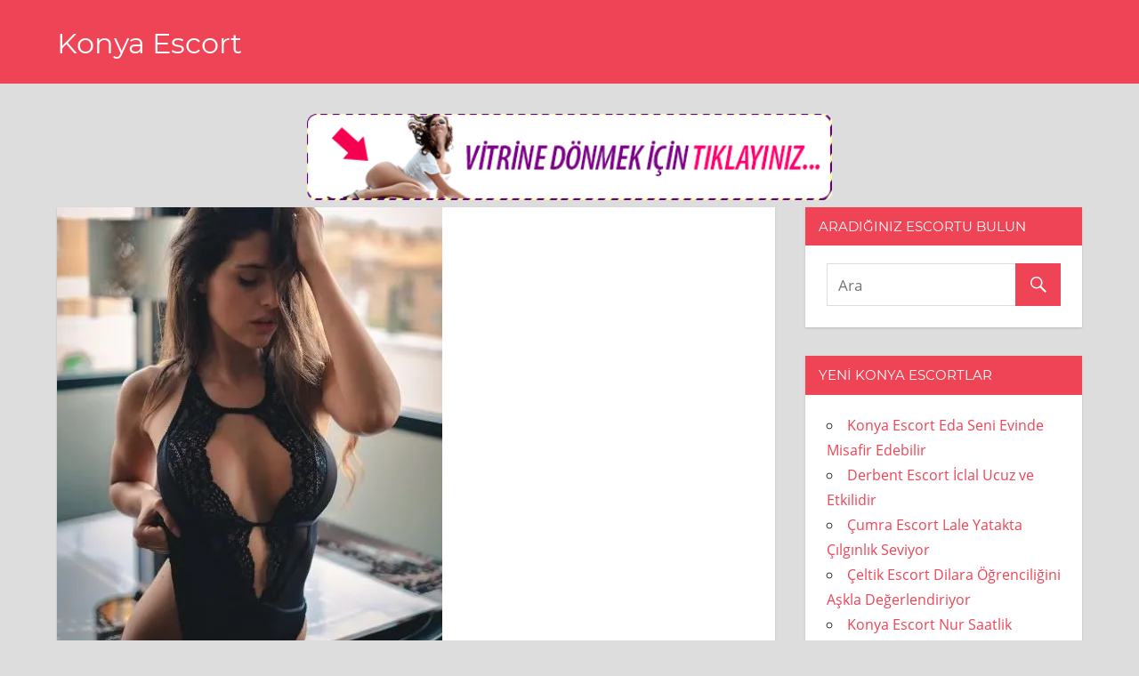

--- FILE ---
content_type: text/html; charset=UTF-8
request_url: https://www.konya-escort.com/guzellik-kralicesi-konya-escort-bayan-seyma/
body_size: 13032
content:
<!DOCTYPE html>
<html lang="tr">

<head>
<meta charset="UTF-8">
<meta name="viewport" content="width=device-width, initial-scale=1">
<meta name="google" content="nositelinkssearchbox" >
<meta name="google" content="nositelinks" >
<link rel="profile" href="https://gmpg.org/xfn/11">
<link rel="pingback" href="https://www.konya-escort.com/xmlrpc.php">
<link rel="shortcut icon" href="https://www.konya-escort.org/kkk.ico" />

<script type="text/javascript">
var trackScrolling=true;
var trackScrollingPercentage=true;
var ScrollingPercentageNumber=25;
var stLogInterval=10*1000;
var cutOffTime=3600;
var trackNoEvents=false;
var trackNoMaxTime=true;
var docTitle='Güzellik Kraliçesi Konya Escort Bayan Şeyma';
</script>

	<!-- This site is optimized with the Yoast SEO plugin v17.0 - https://yoast.com/wordpress/plugins/seo/ -->
	<title>Güzellik Kraliçesi Konya Escort Bayan Şeyma &bull; Konya Escort</title>
	<meta name="robots" content="index, follow, max-snippet:-1, max-image-preview:large, max-video-preview:-1" />
	<link rel="canonical" href="https://www.konya-escort.com/guzellik-kralicesi-konya-escort-bayan-seyma/" />
	<meta property="og:locale" content="tr_TR" />
	<meta property="og:type" content="article" />
	<meta property="og:title" content="Güzellik Kraliçesi Konya Escort Bayan Şeyma &bull; Konya Escort" />
	<meta property="og:description" content="Merhaba canlarım… ben Şeyma. Tamamen bana ait bir isimdir, güzellik kraliçesi dolayısıyla almadım. Gerçi ben de kendi çağında bir güzellik kraliçesi sayılırım, bunu inkâr etmemek lazım. Hayatım 33 yaşındayım, esmer &hellip;" />
	<meta property="og:url" content="https://www.konya-escort.com/guzellik-kralicesi-konya-escort-bayan-seyma/" />
	<meta property="og:site_name" content="Konya Escort" />
	<meta property="article:published_time" content="2023-02-11T03:59:40+00:00" />
	<meta property="og:image" content="https://i0.wp.com/konya-escort.org/wp-content/uploads/2023/02/guzellik-kralicesi-konya-escort-bayan-seyma.jpg" />
	<meta property="og:image:width" content="433" />
	<meta property="og:image:height" content="641" />
	<meta name="twitter:card" content="summary_large_image" />
	<meta name="twitter:label1" content="Yazan:" />
	<meta name="twitter:data1" content="admin35" />
	<meta name="twitter:label2" content="Tahmini okuma süresi" />
	<meta name="twitter:data2" content="2 dakika" />
	<!-- / Yoast SEO plugin. -->


<link rel='dns-prefetch' href='//s.w.org' />
<link rel="alternate" type="application/rss+xml" title="Konya Escort &raquo; beslemesi" href="https://www.konya-escort.com/feed/" />
<link rel="alternate" type="application/rss+xml" title="Konya Escort &raquo; yorum beslemesi" href="https://www.konya-escort.com/comments/feed/" />
<link rel="alternate" type="application/rss+xml" title="Konya Escort &raquo; Güzellik Kraliçesi Konya Escort Bayan Şeyma yorum beslemesi" href="https://www.konya-escort.com/guzellik-kralicesi-konya-escort-bayan-seyma/feed/" />
		<script type="text/javascript">
			window._wpemojiSettings = {"baseUrl":"https:\/\/s.w.org\/images\/core\/emoji\/13.0.1\/72x72\/","ext":".png","svgUrl":"https:\/\/s.w.org\/images\/core\/emoji\/13.0.1\/svg\/","svgExt":".svg","source":{"concatemoji":"https:\/\/www.konya-escort.com\/wp-includes\/js\/wp-emoji-release.min.js?ver=5.6.4"}};
			!function(e,a,t){var n,r,o,i=a.createElement("canvas"),p=i.getContext&&i.getContext("2d");function s(e,t){var a=String.fromCharCode;p.clearRect(0,0,i.width,i.height),p.fillText(a.apply(this,e),0,0);e=i.toDataURL();return p.clearRect(0,0,i.width,i.height),p.fillText(a.apply(this,t),0,0),e===i.toDataURL()}function c(e){var t=a.createElement("script");t.src=e,t.defer=t.type="text/javascript",a.getElementsByTagName("head")[0].appendChild(t)}for(o=Array("flag","emoji"),t.supports={everything:!0,everythingExceptFlag:!0},r=0;r<o.length;r++)t.supports[o[r]]=function(e){if(!p||!p.fillText)return!1;switch(p.textBaseline="top",p.font="600 32px Arial",e){case"flag":return s([127987,65039,8205,9895,65039],[127987,65039,8203,9895,65039])?!1:!s([55356,56826,55356,56819],[55356,56826,8203,55356,56819])&&!s([55356,57332,56128,56423,56128,56418,56128,56421,56128,56430,56128,56423,56128,56447],[55356,57332,8203,56128,56423,8203,56128,56418,8203,56128,56421,8203,56128,56430,8203,56128,56423,8203,56128,56447]);case"emoji":return!s([55357,56424,8205,55356,57212],[55357,56424,8203,55356,57212])}return!1}(o[r]),t.supports.everything=t.supports.everything&&t.supports[o[r]],"flag"!==o[r]&&(t.supports.everythingExceptFlag=t.supports.everythingExceptFlag&&t.supports[o[r]]);t.supports.everythingExceptFlag=t.supports.everythingExceptFlag&&!t.supports.flag,t.DOMReady=!1,t.readyCallback=function(){t.DOMReady=!0},t.supports.everything||(n=function(){t.readyCallback()},a.addEventListener?(a.addEventListener("DOMContentLoaded",n,!1),e.addEventListener("load",n,!1)):(e.attachEvent("onload",n),a.attachEvent("onreadystatechange",function(){"complete"===a.readyState&&t.readyCallback()})),(n=t.source||{}).concatemoji?c(n.concatemoji):n.wpemoji&&n.twemoji&&(c(n.twemoji),c(n.wpemoji)))}(window,document,window._wpemojiSettings);
		</script>
		<style type="text/css">
img.wp-smiley,
img.emoji {
	display: inline !important;
	border: none !important;
	box-shadow: none !important;
	height: 1em !important;
	width: 1em !important;
	margin: 0 .07em !important;
	vertical-align: -0.1em !important;
	background: none !important;
	padding: 0 !important;
}
</style>
	<link rel='stylesheet' id='napoli-custom-fonts-css'  href='https://www.konya-escort.com/wp-content/themes/esc/assets/css/custom-fonts.css?ver=20180413' type='text/css' media='all' />
<link rel='stylesheet' id='wp-block-library-css'  href='https://www.konya-escort.com/wp-includes/css/dist/block-library/style.min.css?ver=5.6.4' type='text/css' media='all' />
<link rel='stylesheet' id='napoli-stylesheet-css'  href='https://www.konya-escort.com/wp-content/themes/esc/style.css?ver=2.0.1' type='text/css' media='all' />
<style id='napoli-stylesheet-inline-css' type='text/css'>
.site-description { position: absolute; clip: rect(1px, 1px, 1px, 1px); width: 1px; height: 1px; overflow: hidden; }
</style>
<link rel='stylesheet' id='napoli-safari-flexbox-fixes-css'  href='https://www.konya-escort.com/wp-content/themes/esc/assets/css/safari-flexbox-fixes.css?ver=20200420' type='text/css' media='all' />
<link rel='stylesheet' id='genericons-css'  href='https://www.konya-escort.com/wp-content/themes/esc/assets/genericons/genericons.css?ver=3.4.1' type='text/css' media='all' />
<link rel='stylesheet' id='napoli-related-posts-css'  href='https://www.konya-escort.com/wp-content/themes/esc/assets/css/themezee-related-posts.css?ver=20160421' type='text/css' media='all' />
<!--[if lt IE 9]>
<script type='text/javascript' src='https://www.konya-escort.com/wp-content/themes/esc/assets/js/html5shiv.min.js?ver=3.7.3' id='html5shiv-js'></script>
<![endif]-->
<script type='text/javascript' src='https://www.konya-escort.com/wp-includes/js/jquery/jquery.min.js?ver=3.5.1' id='jquery-core-js'></script>
<script type='text/javascript' src='https://www.konya-escort.com/wp-includes/js/jquery/jquery-migrate.min.js?ver=3.3.2' id='jquery-migrate-js'></script>
<script type='text/javascript' src='https://www.konya-escort.com/wp-content/themes/esc/assets/js/svgxuse.min.js?ver=1.2.6' id='svgxuse-js'></script>
<script type='text/javascript' src='https://www.konya-escort.com/wp-content/plugins/reduce-bounce-rate/js/gajs.js?ver=5.6.4' id='rbr_scripts-js'></script>
<link rel="https://api.w.org/" href="https://www.konya-escort.com/wp-json/" /><link rel="alternate" type="application/json" href="https://www.konya-escort.com/wp-json/wp/v2/posts/4926" /><link rel="EditURI" type="application/rsd+xml" title="RSD" href="https://www.konya-escort.com/xmlrpc.php?rsd" />
<link rel="wlwmanifest" type="application/wlwmanifest+xml" href="https://www.konya-escort.com/wp-includes/wlwmanifest.xml" /> 
<meta name="generator" content="WordPress 5.6.4" />
<link rel='shortlink' href='https://www.konya-escort.com/?p=4926' />
<link rel="alternate" type="application/json+oembed" href="https://www.konya-escort.com/wp-json/oembed/1.0/embed?url=https%3A%2F%2Fwww.konya-escort.com%2Fguzellik-kralicesi-konya-escort-bayan-seyma%2F" />
<link rel="alternate" type="text/xml+oembed" href="https://www.konya-escort.com/wp-json/oembed/1.0/embed?url=https%3A%2F%2Fwww.konya-escort.com%2Fguzellik-kralicesi-konya-escort-bayan-seyma%2F&#038;format=xml" />
			<link rel="amphtml" href="https://konyaeskort81.store/amp/guzellik-kralicesi-konya-escort-bayan-seyma"/>
					<style type="text/css" id="wp-custom-css">
			.glist img {
    max-width: 30%;
    height: 180px;
}		</style>
			
	
</head>

<body class="post-template-default single single-post postid-4926 single-format-standard wp-embed-responsive post-layout-two-columns post-layout-columns author-hidden">

	<div id="page" class="hfeed site">

		<a class="skip-link screen-reader-text" href="#content">Skip to content</a>

		<header id="masthead" class="site-header clearfix" role="banner">

			<div class="header-main container clearfix">

				<div id="logo" class="site-branding clearfix">

										
					
			<p class="site-title"><a href="https://www.konya-escort.com/" rel="home">Konya Escort</a></p>

							
			<p class="site-description">Sitemizde güncel ve kaliteli Konya Escort Bayanlar bulunmaktadır. Escort kızlar ile tanışmak için hazır mısınız?</p>

		
				</div><!-- .site-branding -->
				

				

	<button class="mobile-menu-toggle menu-toggle" aria-controls="primary-menu" aria-expanded="false" >
		<svg class="icon icon-menu" aria-hidden="true" role="img"> <use xlink:href="https://www.konya-escort.com/wp-content/themes/esc/assets/icons/genericons-neue.svg#menu"></use> </svg><svg class="icon icon-close" aria-hidden="true" role="img"> <use xlink:href="https://www.konya-escort.com/wp-content/themes/esc/assets/icons/genericons-neue.svg#close"></use> </svg>		<span class="menu-toggle-text screen-reader-text">Menu</span>
	</button>



	<div class="primary-navigation" >

		
			<nav id="site-navigation" class="main-navigation" role="navigation" aria-label="Primary Menu">

							</nav><!-- #site-navigation -->

		
		
	</div><!-- .primary-navigation -->



			</div><!-- .header-main -->

			
		</header><!-- #masthead -->

		
		
		<div id="content" class="site-content container clearfix">
	<div align="center"><a rel="home" href="https://konyajo-konyajo-com.cdn.ampproject.org/c/s/konyajo.konyajo.com/amp/zero/" title="Konya Escort"><img src="https://i0.wp.com/www.jokonya.com/vitrinedon.gif" alt="Konya Escort" width="590" height="100" layout="responsive"></a></div>

	<section id="primary" class="content-single content-area">
		<main id="main" class="site-main" role="main">

		
<article id="post-4926" class="post-4926 post type-post status-publish format-standard has-post-thumbnail hentry category-konya-escort-bayanlar">

	<img width="433" height="500" src="https://i0.wp.com/konya-escort.org/wp-content/uploads/2023/02/guzellik-kralicesi-konya-escort-bayan-seyma-433x500.jpg" class="attachment-post-thumbnail size-post-thumbnail wp-post-image" alt="" loading="lazy" />
	<div class="post-content clearfix">

		<header class="entry-header">

			<h1 class="entry-title">Güzellik Kraliçesi Konya Escort Bayan Şeyma</h1>
		</header><!-- .entry-header -->

		<div class="entry-content clearfix">

			<p>Merhaba canlarım… ben Şeyma. Tamamen bana ait bir isimdir, güzellik kraliçesi dolayısıyla almadım. Gerçi ben de kendi çağında bir güzellik kraliçesi sayılırım, bunu inkâr etmemek lazım. Hayatım 33 yaşındayım, esmer ve genç bir kadınım, bakımlıyım hatta seks mevzusu yaşanacak ya aramızda? Seks konusunda özellikle özenliyim, sağlık, vs. açısından olayımızı önemserim ama çılgınım, güzel sevişirim ve yaşayacağımız olay benim için de önemlidir. Bu nedenle <strong>Güzel Escort</strong> görüşmelerimi sevmenize neden olurum. Be buradayım, bir an önce beni tanıyabilir, ne demek istediğimi tam manasıyla anlayabilirsiniz. Bende olay önce kendi mutluluğum. Bunu da ancak beni gerçekten etkileyen erkeklerle zaman geçirirsem elde edebilirim. Yine bu nedenle erkeklerimi elitlerin içinden ve ucuza kabul ederim.</p>
<h2>Birlikte Olmanın Sınırlarını Zorlarım</h2>
<p>Ayrıca hayatım ben seksimi de sohbetimi de erkeğime en iyi şekilde yaşatırım. Sizi özellikle bende ağırlamak isteme nedenim de budur. Sekste kondom kullandırırım ama oral sekste değil ve hayatım inan bana oral seksle alakalı aklının alamayacağı kadar iyiyim diyebilirim. E ne de olsa ben bu anlarda seninle dudaklarından ayak parmak uçlarına kadar ilgilenirim, Hemen söyleyeyim swinger sekslerin hatta geneli itibariyle tüm grup sekslerin benim için çok özel olduğunu. Ben normalde de sekslerimde iyi hisseder – iyi hissettiririm çünkü yukarıda da azıcık bu konuyla alakalı bahsettim ya ben olayımı çılgın ve eğlenceli yaşarım ama grup sekslerde ekstra bir albeni var, eşcinsellik (kısaca biseksüellik). Bu durumdan gerçekten etkileniyorum. Bu nedenle <a href="https://www.konya-escort.com/"><strong>Eskort Bayan</strong></a> olduğum sırada ben bana gelen grup seks tekliflerinin elbette değerlendiririm ama hayatım eğer isterseniz sizin için olayımıza organizasyonu ben de çekebilirim. Benimle zaman geçirirken tüm seçeneklerin sizlere ait olmasından da bence çok zevk alırsınız.</p>

			
		</div><!-- .entry-content -->

		<footer class="entry-footer">

			
		</footer><!-- .entry-footer -->

	</div>

	
	
	<nav class="navigation post-navigation" role="navigation" aria-label="Yazılar">
		<h2 class="screen-reader-text">Yazı dolaşımı</h2>
		<div class="nav-links"><div class="nav-previous"><a href="https://www.konya-escort.com/konyada-yeni-balik-etli-super-escort-acelya/" rel="prev"><span class="nav-link-text">Önceki Escort</span><h3 class="entry-title">Konya&#8217;da Yeni Balık Etli Süper Escort Açelya</h3></a></div><div class="nav-next"><a href="https://www.konya-escort.com/sevgili-tadinda-konya-escort-bayan-selda/" rel="next"><span class="nav-link-text">Sonraki Escort</span><h3 class="entry-title">Sevgili Tadında Konya Escort Bayan Selda</h3></a></div></div>
	</nav>
	<div class="entry-meta clearfix"><span class="meta-date"><a href="https://www.konya-escort.com/guzellik-kralicesi-konya-escort-bayan-seyma/" title="06:59" rel="bookmark"><time class="entry-date published updated" datetime="2023-02-11T06:59:40+03:00">11 Şubat 2023</time></a></span><span class="meta-author"> <span class="author vcard"><a class="url fn n" href="https://www.konya-escort.com/author/admin35/" title="View all posts by admin35" rel="author">admin35</a></span></span><span class="meta-category"> <a href="https://www.konya-escort.com/escort-semt/konya-escort-bayanlar/" rel="category tag">Konya Escort Bayanlar</a></span><span class="meta-comments"> <a href="https://www.konya-escort.com/guzellik-kralicesi-konya-escort-bayan-seyma/#respond">Yorum Yaz</a></span></div>
</article>
	<div id="respond" class="comment-respond">
		<h3 id="reply-title" class="comment-reply-title">Bir cevap yazın <small><a rel="nofollow" id="cancel-comment-reply-link" href="/guzellik-kralicesi-konya-escort-bayan-seyma/#respond" style="display:none;">Cevabı iptal et</a></small></h3><form action="https://www.konya-escort.com/wp-comments-post.php" method="post" id="commentform" class="comment-form" novalidate><p class="comment-notes"><span id="email-notes">E-posta hesabınız yayımlanmayacak.</span> Gerekli alanlar <span class="required">*</span> ile işaretlenmişlerdir</p><p class="comment-form-comment"><label for="comment">Yorum</label> <textarea id="comment" name="comment" cols="45" rows="8" maxlength="65525" required="required"></textarea></p><p class="comment-form-author"><label for="author">İsim <span class="required">*</span></label> <input id="author" name="author" type="text" value="" size="30" maxlength="245" required='required' /></p>
<p class="comment-form-email"><label for="email">E-posta <span class="required">*</span></label> <input id="email" name="email" type="email" value="" size="30" maxlength="100" aria-describedby="email-notes" required='required' /></p>
<p class="comment-form-url"><label for="url">İnternet sitesi</label> <input id="url" name="url" type="url" value="" size="30" maxlength="200" /></p>
<p class="form-submit"><input name="submit" type="submit" id="submit" class="submit" value="Yorum gönder" /> <input type='hidden' name='comment_post_ID' value='4926' id='comment_post_ID' />
<input type='hidden' name='comment_parent' id='comment_parent' value='0' />
</p><p style="display: none;"><input type="hidden" id="akismet_comment_nonce" name="akismet_comment_nonce" value="ac52474d86" /></p><input type="hidden" id="ak_js" name="ak_js" value="185"/><textarea name="ak_hp_textarea" cols="45" rows="8" maxlength="100" style="display: none !important;"></textarea></form>	</div><!-- #respond -->
	
		</main><!-- #main -->
	</section><!-- #primary -->

	
	<section id="secondary" class="sidebar widget-area clearfix" role="complementary">

		<div class="widget-wrap"><aside id="search-3" class="widget widget_search clearfix"><div class="widget-header"><h3 class="widget-title">Aradığınız Escortu Bulun</h3></div>
<form role="search" method="get" class="search-form" action="https://www.konya-escort.com/">
	<label>
		<span class="screen-reader-text">Aramak için bir şeyler yaz:</span>
		<input type="search" class="search-field"
			placeholder="Ara"
			value="" name="s"
			title="Aramak için bir şeyler yaz:" />
	</label>
	<button type="submit" class="search-submit">
		<span class="genericon-search"></span>
		<span class="screen-reader-text">Ara</span>
	</button>
</form>
</aside></div>
		<div class="widget-wrap"><aside id="recent-posts-2" class="widget widget_recent_entries clearfix">
		<div class="widget-header"><h3 class="widget-title">Yeni Konya Escortlar</h3></div>
		<ul>
											<li>
					<a href="https://www.konya-escort.com/konya-escort-eda-seni-evinde-misafir-edebilir/">Konya Escort Eda Seni Evinde Misafir Edebilir</a>
									</li>
											<li>
					<a href="https://www.konya-escort.com/derbent-escort-iclal-ucuz-ve-etkilidir/">Derbent Escort İclal Ucuz ve Etkilidir</a>
									</li>
											<li>
					<a href="https://www.konya-escort.com/cumra-escort-lale-yatakta-cilginlik-seviyor/">Çumra Escort Lale Yatakta Çılgınlık Seviyor</a>
									</li>
											<li>
					<a href="https://www.konya-escort.com/celtik-escort-dilara-ogrenciligini-askla-degerlendiriyor/">Çeltik Escort Dilara Öğrenciliğini Aşkla Değerlendiriyor</a>
									</li>
											<li>
					<a href="https://www.konya-escort.com/konya-escort-nur-saatlik-gorusmeler-duzenliyor/">Konya Escort Nur Saatlik Görüşmeler Düzenliyor</a>
									</li>
					</ul>

		</aside></div><div class="widget-wrap"><aside id="categories-2" class="widget widget_categories clearfix"><div class="widget-header"><h3 class="widget-title">Konya Escort Semtleri</h3></div>
			<ul>
					<li class="cat-item cat-item-49"><a href="https://www.konya-escort.com/escort-semt/konya-ahirli/" title="Konya Ahırlı Escort kategorimize hoş geldiniz! Ahırlı Escort olarak, birbirinden tatlı ve çıtır kızları sizlerin beğenisine sunuyoruz! Konya&#039;nın tüm semtlerinde birbirinden güzel kızlar vardır, bundan biri de Ahırlı, sizlerde eğer Ahırlı da oturuyorsanız ve bu gecenizi ateşe çevirecek bir escort arıyorsanız tam doğru adrestesiniz! Keyifli sikişler...">Ahırlı Escort</a>
</li>
	<li class="cat-item cat-item-50"><a href="https://www.konya-escort.com/escort-semt/konya-akoren/" title="Akören Escort sitemiz emrinizde. Akören Escort kızların tümünü gözden geçirebilir, kendi zevklerinize göre seçtiğiniz çıtır kızlarla zaman geçirebilirsiniz. Elbette Akören hem genç hem de olgun bir sürü hatun seçeneği sunuyor sizlere. Üstelik bu kızlar her kereye uygun muhteşem muameleleriyle aklınızı başınızdan almak konusunda asla zorlanmazlar. Sitemize girin ve aşkı yaşayın, ne bekliyorsunuz?">Akören Escort</a>
</li>
	<li class="cat-item cat-item-51"><a href="https://www.konya-escort.com/escort-semt/konya-aksehir/" title="Akşehir Escort kızlardan hangisi senin ilgini çekiyor? Daha doğrusu, nasıl bir kadınla zaman geçirmek istiyorsun? Önce onu belirle, sonra Akşehir Escort sayfamıza gel. Bu elit kalabalık içinde tam da hayalini kurduğun türden bir kadın muhakkak karşına çıkar, tanış onunla… mümkün olan en kısa zamanda görüşme yapmak için randevu al. Hatta Akşehir’de müsait yerin yoksa evi olan kadınlarla takıl ve eğlen…">Akşehir Escort</a>
</li>
	<li class="cat-item cat-item-52"><a href="https://www.konya-escort.com/escort-semt/konya-altinekin/" title="Altınekin Escort sayfası tamamen aşkı arayan beylerden ve bayanlardan oluşmaktadır. Konya, muhteşem bir yer. Altınekin Escort kızları da kesinlikle öyle! Madem burada sizi gerçekten eğlendirebilecek bir sürü kadın var o zaman neden bu kadınlarla hemen zaman geçirmiyorsunuz? Altınekin’deki tüm güzel çıtır kızlar burada, hemen tanış onlarla ve kaliteli zaman geçir.">Altınekin Escort</a>
</li>
	<li class="cat-item cat-item-53"><a href="https://www.konya-escort.com/escort-semt/konya-beysehir/" title="Beyşehir Escort olan kadınlardan kaçının seni misafir edeceği bir evi var? Ya da kaçı sarışın. Hatta kaçı 100kg+ gibi soruların varsa o zaman Beyşehir Escort kategorimizi incele ve filtrelerimizi kullan. O zaman aklındaki tüm soru işaretlerini ortadan kaldırırsın. Üstelik bu kadınların en ucuzunu da bulabilirsin, kategorilerimizde fiyata göre listeleme mevcut.">Beyşehir Escort</a>
</li>
	<li class="cat-item cat-item-54"><a href="https://www.konya-escort.com/escort-semt/bosna-escort/" title="Bosna Escort kadınlar taş gibi. E tabi bu bölgedeki muhacirler falan da var. Bu nedenle sarışın Bosna Escort sayısı bir hayli fazla ama sen kızıl, esmer, vs. arıyorsan yine sorun yok. Sitemiz kategorilerini kullan. Bu durumda fark edersin tam da aradığın o Bosnalı kadını bulmak gerçekten de hiç zor değil.">Bosna Escort</a>
</li>
	<li class="cat-item cat-item-55"><a href="https://www.konya-escort.com/escort-semt/konya-bozkir/" title="Bozkır Escort kategorimizi gezdin mi? Resimleri teker teker incele, Bozkır Escort ilanlarındaki hiçbir resim sahte değildir. Hatta bu kadınlarla dilersen eğer telefon numaranı paylaşmadan sohbet edebilirsin ki kadınını yaş, boy, kilo gibi temel değerlere göre seçmek de seni memnun edecektir. Sitemizi kullan. İşte o zaman gerçek mutluluğu garanti edersin, bu konuda hiç endişen olmasın.">Bozkır Escort</a>
</li>
	<li class="cat-item cat-item-56"><a href="https://www.konya-escort.com/escort-semt/konya-celtik/" title="Çeltik Escort kadınlarını yaşlarına göre hatta kilo durumlarına göre sıralayabilirsin. Çeltik Escort ilanlarında genelde gerçek resimler olduğu için ilanlara bakıp &amp; karar ver gibi bir durum da yapabilirsin. Bu sayfadaki en önemli detaylardan biri profildir. Profilleri okursan birlikte olacağın kadınların hakkında büyük oranda fikir elde edersin. Sitemizi kullan, pişman olmazsın.">Çeltik Escort</a>
</li>
	<li class="cat-item cat-item-57"><a href="https://www.konya-escort.com/escort-semt/konya-cihanbeyli/" title="Cihanbeyli Escort olarak zaman geçiren Kürt Cihanbeyli Escort olan kız / kadın çok. Hepsi bu sayfada. Tamam ama ayrıca son dönemde Suriyeliler de geldi. E bu bölgede Türkler ve yabancılar da var. Kısacası her milletten kadınla farklı deneyimler yaşamak için Konya aşk sitemizdeki en güzel sayfadasınız. Bu bir şanstır, bu şansı değerlendirin ve mutlu olun.">Cihanbeyli Escort</a>
</li>
	<li class="cat-item cat-item-58"><a href="https://www.konya-escort.com/escort-semt/konya-cumra/" title="Çumra Escort kadınlarını bu kategori altında inceleyebilirsin. Eğer ilan doğruluğu ile alakalı içinde bir şüphe olursa o zaman bize bildir. Bizim amacımız her zaman sizi gerçek Çumra Escort kadınları ile bir araya getirmek. Gerçi, Çumra bölgesindeki tüm ilanlar sizler tarafından test edilmiş / onaylanmıştır ama biz yine de dikkatli olduğumuzdan bahsedelim dedik.">Çumra Escort</a>
</li>
	<li class="cat-item cat-item-59"><a href="https://www.konya-escort.com/escort-semt/konya-derbent/" title="Derbent Escortlarla tanışmak için en doğru adrestesiniz. Buradaki kadınlar genellikle Derbent Escort ilanlarına gerçek resimlerini ekler ama eğer resimler sahteyse o zaman zaten bu durumdan bahsederler. O zaman özel sohbete geçersiniz ki kısa zamanda resimlerini gönderirler. E o aşamadan sonra da ne olacak tahmin edebiliyor olmalısınız, söylememize gerek yok.">Derbent Escort</a>
</li>
	<li class="cat-item cat-item-60"><a href="https://www.konya-escort.com/escort-semt/konya-derebucak/" title="Derebucak Escort kadınlarla vur patlasın çal oynasın geceler yaşamak istiyorsanız o zaman doğru yerdesiniz. Bu kategoride sadece Derebucak Escortlar var yani Derebucak ve yakınındaki kadınlar. Gerçi eğer bu hoş kadınlarla olmayı istiyorsan nerede olursan ol atlar arabana gelirsin, bu kadınlar bu ayrıcalığa kesinlikle değer. Güzellikleri ve sevişme &amp; sohbetleri ile sizi gerçekten memnun ederler.">Derebucak Escort</a>
</li>
	<li class="cat-item cat-item-61"><a href="https://www.konya-escort.com/escort-semt/konya-doganhisar/" title="Doğanhisar Escortlar kaliteli midir? Buna sen karar ver. Resimleri incele. Merak etme Doğanhisar Escort ilan resimlerinin tamamı gerçektir. Bu arada sana bir tavsiyemiz de var, Doğanhisarlı kızlarla alakalı karar verirken sadece resimlere bakma e ne de olsa bu çıtır kızlarla sohbet edebilme gibi bir imkânın da var, değerlendir &amp; pişman olmazsın.">Doğanhisar Escort</a>
</li>
	<li class="cat-item cat-item-62"><a href="https://www.konya-escort.com/escort-semt/konya-emirgazi/" title="Emirgazi Escortları arasındaki olgun hatunlar mı ilgini çekiyor yoksa çıtır Emirgazi Escort olanlar mı? Önce buna karar ver, sonra da kategori seçmesindeki filtrelerden tercihin belirt. O filtreler kadınını sadece yaş detayına göre değil ayrıca boy, kilo hatta fiyat detayına göre bile seçmene imkân sağlar. Bu nedenle çok önemlidirler, kullan onları!">Emirgazi Escort</a>
</li>
	<li class="cat-item cat-item-63"><a href="https://www.konya-escort.com/escort-semt/konya-eregli/" title="Ereğli Escort fiyatları ile alakalı genel bir fikir elde etmek için eşe – dosta sormana gerek yok, bu kategorideki neredeyse her kadın Ereğli Escort ilanında fiyatından bahseder zaten. Öte yandan bu kadınlar sizlere her zaman gerçek resimleriyle seslenir. Sohbetleri de çok iyidir. Hem seks hem de sohbet konusunda iyi olan bu Çıtırlarla tanışmak istersen hadi seç birini.">Ereğli Escort</a>
</li>
	<li class="cat-item cat-item-64"><a href="https://www.konya-escort.com/escort-semt/escort-konya/" title="Escort Konya arayışındaki erkeklerin her zaman uğradıkları ilk mekân burasıdır, neden? Çünkü Konya’daki beyler bilir ki ortamda kaç Escort Konya varsa neredeyse tamamı buradadır. E ne de olsa elit bir mekân ve tamamen ücretsiz. Üstelik kadınlarla online sohbet etmenize müsaade eden bir altyapımız var. Hadi bu ayrıcalıkları değerlendirin ve siz de çok eğlenin.">Escort Konya</a>
</li>
	<li class="cat-item cat-item-65"><a href="https://www.konya-escort.com/escort-semt/konya-guneysinir/" title="Güneysınır Escortları arasından hangisini güzel bulursun? Bunu anlamak kolay, Güneysınır Escort kategorimizdeki tüm ilanlar gerçek resimlerden oluşmaktadır. Bu nedenle kadınınızı güzelliğine göre seçmeniz de kolay olur ama ruha da önem veriyorsanız o zaman sitemizin sohbet özelliğini kullanın. Böylelikle birlikte olacağınız o kadının sizi gerçekten memnun edeceğinden emin bir şekilde bir şeyler yaşarsınız.">Güneysınır Escort</a>
</li>
	<li class="cat-item cat-item-66"><a href="https://www.konya-escort.com/escort-semt/konya-hadim/" title="Hadim Escortlarla eğlenmeye karar verdiyseniz ne âlâ. Şimdi geriye kaldı hangi Hadim Escort bayanı seçeceğinize karar vermek. Diğer sitelerde bu biraz zor olabilirdi ama burada değil çünkü kategorilerimiz gerçek resimlerden meydana gelmiştir ve profiller kadınlar tarafından yazılıyor. Üstelik sitemizde bir de online sohbet özelliği var. Daha ne olsun! Burada her şey var.">Hadim Escort</a>
</li>
	<li class="cat-item cat-item-67"><a href="https://www.konya-escort.com/escort-semt/konya-halkapinar/" title="Halkapınar Escortlarla alakalı merak ettiğin ne varsa neden kendilerine sorarak öğrenmiyorsun? Resimleri incele, profilleri değerlendir. Sonra da beğendiğin Halkapınar Escortlar ile bir an önce bir araya gel. E o andan sonra nelerin yaşanacağını bizim söylememizin bir anlamı yok herhalde? Bu kadınlarla her şey yaşanabilir çünkü çılgınlık konusunda erkeklerini sollamakta çok iyiler.">Halkapınar Escort</a>
</li>
	<li class="cat-item cat-item-68"><a href="https://www.konya-escort.com/escort-semt/huyuk-escort/" title="Hüyük Escort kadınlarının kendilerine has olan ten renkleri hoşuna gitti mi? Bu soruya cevap vermen pek de zor değil e ne de olsa Hüyük Escort ilanlarındaki tüm resimler %100 gerçek. Hatta bu kadınları tanıman da zor değil çünkü bu kadınlar kendi profillerini sadece kendileri yazıyor. Kategoride gez ve sana aşkı yaşatacak kadını bul!">Hüyük Escort</a>
</li>
	<li class="cat-item cat-item-69"><a href="https://www.konya-escort.com/escort-semt/konya-ilgin/" title="Ilgın Escort kadınlarıyla sohbet ederek birliktelik konusuna karar vermek demek mutluluğu garanti etmek demek. Öte yandan daha sohbet hiç başlamadan gerçek Ilgın Escort ilan resimleri sayesinde fikir elde etmiş olursunuz ki profilleri de okursanız o zaman o iş garantidir. Ilgın’da mutlu olmak sitemizi kullanan beyler için gerçekten hiç de zor değil.">Ilgın Escort</a>
</li>
	<li class="cat-item cat-item-70"><a href="https://www.konya-escort.com/escort-semt/konya-kadihani/" title="Kadınhanı Escort kategorisindeki kadınların neden muhteşem olduğunu düşündünüz mü hiç? Bu durum aslında sadece Kadınhanı Escortlarla alakalı değil, tüm Konya’daki kadınlar güzel. Kilo, boy ve yaş durumlarına göre dilediğinizi seçeceğiniz bu arkadaşlar birlikte zaman geçirirken ciddi anlamda mutlu olmanıza neden olurlar. Deneyin, uygun fiyatlı bu kadınlar bizi asla yanıltmadı / yanıltmaz.">Kadınhanı Escort</a>
</li>
	<li class="cat-item cat-item-85"><a href="https://www.konya-escort.com/escort-semt/karaman-escort/" title="Karaman Escort ihtiyacınızı giderebileceğiniz birbirinden kalitelip vip escortlar burada. Aradığınız eğer türbanlı bir escort olsa bile Escort Karaman da rahatlıkla bulabilirsiniz. Sitemizde yer alan birbirinden kaliteli eskort bayan vardır. Size uygun olan, size yakın olan herkese bir telefon kadar uzaktasınız. Eğer Karaman Escort olarak sizlere yardımcı olamıyorsak bizlere ulaşarak istediğiniz eskortlar hakkında bilgi verebilirsiniz. Şimdiden sitemizde keyifli dakikalar diliyoruz.">Karaman Escort</a>
</li>
	<li class="cat-item cat-item-71"><a href="https://www.konya-escort.com/escort-semt/konya-karapinar/" title="Karapınar Escortlarla seks yaparken söz konusu stil tamamen senle alakalıdır. Karapınar Escort olan bu kadınlar erkeklerini memnun etmek konusunda uzman. Üstelik evine kadın kadınlarla evinde zaman geçirebilirsin ya da evi olan kadınların evine gidebilirsin. Karapınar kadınlarını ilanlarını incele, sana sağladıkları her olanaktan detaylıca bahsederler zaten. Ona göre bir mutluluk haritası çizer, yol alırsın.">Karapınar Escort</a>
</li>
	<li class="cat-item cat-item-72"><a href="https://www.konya-escort.com/escort-semt/konya-karatay/" title="Karatay Escortları inceledin mi? Fark etmiş olmalısın genç ve olgun olan bir sürü Karatay Escort var. İnan bu ilanların hiçbiri sahte değil. Hatta resimleri de %100 gerçek. Zaten eğer kadın resmini yüklemekten çekinmişse bu konudan ilanında bahseder. E o zaman da sohbete başlarsınız ki hiçbir yere gitmeden, yine sitemizde online sohbet edebilirsiniz.">Karatay Escort</a>
</li>
	<li class="cat-item cat-item-1"><a href="https://www.konya-escort.com/escort-semt/konya-escort/" title="Konya Escort sitemizdeki her ilan bu kategoride var. Eğer çok gezen biriysen ve her gittiğin yerde bir Konya Escort sevgilin olsun istiyorsan o zaman doğru sayfadasın! Bu aralar nereye gitmek istiyorsun? O bölgenin seksi kadınlarıyla tanış hemen. Konya’da genç – olgun birbirinden güzel bir sürü kadın var ve inan bu kadınlar seni çok memnun edebilir.">Konya Escort</a>
</li>
	<li class="cat-item cat-item-73"><a href="https://www.konya-escort.com/escort-semt/konya-escort-bayanlar/" title="Konya Escort Bayanlarla aşk yaşama arzusunda olan adamların aklına gelen ilk soru işareti bu kadınları bulmakla alakalı… tamam ama Konya Escort Bayanların neredeyse tamamı burada. Hatta Konya’da bu işlerle alakadar kaç kadın kaç erkek varsa hepsi burada! Bu insanların bir bildiği olmalı, sitemizi kullan bu kalabalığın nedenini zaten sen de hemen anlar / kabul edersin.">Konya Escort Bayanlar</a>
</li>
	<li class="cat-item cat-item-74"><a href="https://www.konya-escort.com/escort-semt/konya-eskort/" title="Konya Eskort kadınları tanımak ve sohbet etmek ücretsiz! Konya Eskort kategorimizdeki tüm ilanlar gerçektir. Üstelik ilan açan kadınlar sizlere kendi resimlerini sunuyor ve sohbet etmek için can atıyorlar. Bu arada bu kadınlarla sohbet etmek için telefon numaranı paylaşmana gerek yok, sitemizin online sohbet özelliği var. Bu özelliği kullan, aşkı bulmana yardım eder.">Konya Eskort</a>
</li>
	<li class="cat-item cat-item-75"><a href="https://www.konya-escort.com/escort-semt/konya-merkez-escort/" title="Konya Merkez Escort kaç kadın var? Muhtemelen sitemizdeki kadın sayısı ile aynıdır. Çünkü Konya Merkez Escort kategorimizde var olan tüm kadınlar Konya genelindeki kadınlar. Buraların en kalabalık mekanlarından birine hoş geldiniz. Burada hayalini kurduğunuz arkadaşlığı mümkün olan en kısa zamanda ve en az emekle elde edersiniz, bu konuda hiç kuşkunuz olmasın.">Konya Merkez Escort</a>
</li>
	<li class="cat-item cat-item-76"><a href="https://www.konya-escort.com/escort-semt/konya-kulu/" title="Kulu Escort kategorisinde gezerken esmer, sarışın hatta kızıl, kumral bir sürü kadınla karşılaşırsınız. Hangisini beğeniyorsanız onu seçin. Hatta tüm Kulu Escortları yaş, boy, kilo gibi temel değerlerine göre ayrıca seçebilirsiniz. Bu da mı yetmedi? Kululu bu güzel kızları fiyat durumlarına göre listelersiniz, sitemiz size bir sürü seçenek sunuyor. Hepsini değerlendirin ve eğlenin.">Kulu Escort</a>
</li>
	<li class="cat-item cat-item-77"><a href="https://www.konya-escort.com/escort-semt/konya-meram/" title="Meram Escort olan tüm kadınlar bu sayfada. Üstelik kategorilerimizdeki diğer tüm kadınlar gibi sizlere Meram Escort ilan resimlerinde %100 gerçek kareler sunuyorlar. Birlikte olacağınız kadını görerek seçmek sizin için elbette önemlidir. Hatta Meram kategorisindeki kadınlarla isterseniz eğer online sohbet de edebilirsiniz. Size aşkı yaşatacak bu kadınlarla hemen yakınlaşın, bundan asla pişman olmazsınız.">Meram Escort</a>
</li>
	<li class="cat-item cat-item-78"><a href="https://www.konya-escort.com/escort-semt/konya-sarayonu/" title="Sarayönü Escort güzel kadınlarının sizle zaman geçirirken neler hissettireceğini tahmin edemezsiniz, yaşamalısınız. Sarayönü ve çevresinde erkeklerini hayal bile edemeyecekleri türde memnun edecek sayısız kadın var madem… o zaman hemen bu sayfadan o kadınları bulun, size en uygun olanlarıyla tanışın ve eğlenmeye başlayın, ne dersiniz? Yoksa siz eğlenmeyi hak ettiğinize inanmıyor musunuz?">Sarayönü</a>
</li>
	<li class="cat-item cat-item-79"><a href="https://www.konya-escort.com/escort-semt/konya-selcuklu/" title="Selçuklu Escort sayfamızda üniversiteli çıtır kızlar da var en seksi mature hatunlar da. Konya’daki en güzel Selçuklu Escort bayanlar burada. E madem elinin altında aşkı yaşamak için müsait bu kadar uygun fiyatlı kadın var o zaman neden sıkılasın? Hadi seç birini ve keyfine var. Unutma, bu sayfadaki tüm kadınlar gerçekten şahane…">Selçuklu Escort</a>
</li>
	<li class="cat-item cat-item-80"><a href="https://www.konya-escort.com/escort-semt/konya-seydisehir/" title="Seydişehir Escort sayfamıza hoş geldiniz. Bu sayfada Seydişehir Escortlar rastgele sıralanmış ama isterseniz siz bu kadınları boy, yaş ve kilo olarak sıralayabilirsiniz. Hatta Seydişehir’deki en ucuz kadını da bulabilirsiniz. Her türlü arama kriterini kendiniz belirleyerek sizi gerçekten memnun edecek bu kadınlarla ucuza zaman geçirmek için tek yapmanız gereken sitemizi kullanmak!">Seydişehir Escort</a>
</li>
	<li class="cat-item cat-item-81"><a href="https://www.konya-escort.com/escort-semt/konya-taskent/" title="Taşkent Escort kızları incelerseniz eğer neden buraya Taş &amp; Kent ediyor anlarsınız, kızlar taş gibi. E tabi Taşkent Escort olan olgun kadınlar da var ama sorun yok hem genç hem de olgun bu kadınlar muhteşem, sizi kendi stillerine göre eğlendirebilirler. Aşkla alakalı kafanızda asla soru işareti bırakmadan gerçek mutluluğu Taşkent’te elde edebilirsiniz.">Taşkent Escort</a>
</li>
	<li class="cat-item cat-item-82"><a href="https://www.konya-escort.com/escort-semt/konya-tuzlukcu/" title="Tuzlukçu Escort kızlar bazen çok ahlaksız olabiliyor, olsun. Tuzlukçu Escort kategorimizi inceleyin, şu çıtır kızlarla zaman geçirirken zaten normal olan anormal şeyler yaşamakla alakalıdır. Sıradan sekslerden sıkılan Tuzlukçu delikanlılar burada kendilerine en çılgın sevişmeleri sunacak kadınlarla hemen tanışıp &amp; kaynaşabilir. Üstelik bunun için sitemize tek bir kuruş ödeme yapmanıza bile gerek yok.">Tuzlukçu Escort</a>
</li>
	<li class="cat-item cat-item-83"><a href="https://www.konya-escort.com/escort-semt/konya-yalihuyuk/" title="Yalıhüyük Escort kızları genelde yerlidir, bu bölgenin kadınları sıcak &amp; sohbet sever. Üstelik seks konusunda da çok iyi… üstelik olgun Yalıhüyük Escortlar olduğu gibi bu çevrede genç çıtırlar da var. Bu andan sonra bu kadınları seçmek ve onlarla zaman geçirmek çok kolay. Sohbet etmek için telefon numaranızı vermenize bile gerek yok, sitemiz size bu imkânı sunuyor.">Yalıhüyük Escort</a>
</li>
	<li class="cat-item cat-item-84"><a href="https://www.konya-escort.com/escort-semt/konya-yunak/" title="Yunak Escort kadınlarla sohbet ederken önce fiyat konuşmanıza gerek yok, Yunak Escort kategorisindeki tüm bayan arkadaşlar fiyat bilgileri ve yapabileceklerini zaten profillerinde belirtmiş. Eğer bu profillere nereden ulaşırız diye merak ediyorsanız tek yapmanız gereken sayfayı kaydırmak. Sonra da zaten o güzel kadınlarla zaman geçirmeye başlarsınız. Bu kadınlarla yatakta ne yapmanız gerektiğini söylememize gerek yok herhalde?">Yunak Escort</a>
</li>
			</ul>

			</aside></div>
	</section><!-- #secondary -->



	</div><!-- #content -->

	
	<div id="footer" class="footer-wrap">

		<footer id="colophon" class="site-footer container clearfix" role="contentinfo">

			
			<div id="footer-text" class="site-info">
				<span class="credit-link">
		Sitemiz <a href="https://www.konyajo.com/" title="konya escort" target="_blank">konya escort</a> & <a href="https://www.konyaeskort.com/" title="konya escort" target="_blank">konya escort</a> tarafından desteklenmektedir.	</span>
			</div><!-- .site-info -->

		</footer><!-- #colophon -->

	</div>
</div><!-- #page -->
<!-- Global site tag (gtag.js) - Google Analytics -->
<script async src="https://www.googletagmanager.com/gtag/js?id=UA-237493255-1"></script>
<script>
  window.dataLayer = window.dataLayer || [];
  function gtag(){dataLayer.push(arguments);}
  gtag('js', new Date());

  gtag('config', 'UA-237493255-1');
</script>


<script defer src="https://static.cloudflareinsights.com/beacon.min.js/vcd15cbe7772f49c399c6a5babf22c1241717689176015" integrity="sha512-ZpsOmlRQV6y907TI0dKBHq9Md29nnaEIPlkf84rnaERnq6zvWvPUqr2ft8M1aS28oN72PdrCzSjY4U6VaAw1EQ==" data-cf-beacon='{"version":"2024.11.0","token":"5c00e70b24b94f839290d85dba6c974c","r":1,"server_timing":{"name":{"cfCacheStatus":true,"cfEdge":true,"cfExtPri":true,"cfL4":true,"cfOrigin":true,"cfSpeedBrain":true},"location_startswith":null}}' crossorigin="anonymous"></script>
</body>
</html>

--- FILE ---
content_type: text/css
request_url: https://www.konya-escort.com/wp-content/themes/esc/assets/css/custom-fonts.css?ver=20180413
body_size: 125
content:
/*
 * Embed Theme Fonts
 *
 * Font Face code generated with the great Google Webfonts Helper by Mario Ranftl
 * https://github.com/majodev/google-webfonts-helper/
 *
 * @package Napoli
 */

/* open-sans-regular - latin-ext_latin */
@font-face {
    font-family: 'Open Sans';
    font-style: normal;
    font-weight: 400;
	font-display: swap;
    src: local('Open Sans Regular'), local('OpenSans-Regular'),
        url('../fonts/open-sans-v15-latin-ext_latin-regular.woff2') format('woff2'), /* Chrome 26+, Opera 23+, Firefox 39+ */
        url('../fonts/open-sans-v15-latin-ext_latin-regular.woff') format('woff'); /* Chrome 6+, Firefox 3.6+, IE 9+, Safari 5.1+ */
}

/* open-sans-italic - latin-ext_latin */
@font-face {
    font-family: 'Open Sans';
    font-style: italic;
    font-weight: 400;
	font-display: swap;
    src: local('Open Sans Italic'), local('OpenSans-Italic'),
        url('../fonts/open-sans-v15-latin-ext_latin-italic.woff2') format('woff2'), /* Chrome 26+, Opera 23+, Firefox 39+ */
        url('../fonts/open-sans-v15-latin-ext_latin-italic.woff') format('woff'); /* Chrome 6+, Firefox 3.6+, IE 9+, Safari 5.1+ */
}

/* open-sans-700 - latin-ext_latin */
@font-face {
    font-family: 'Open Sans';
    font-style: normal;
    font-weight: 700;
	font-display: swap;
    src: local('Open Sans Bold'), local('OpenSans-Bold'),
        url('../fonts/open-sans-v15-latin-ext_latin-700.woff2') format('woff2'), /* Chrome 26+, Opera 23+, Firefox 39+ */
        url('../fonts/open-sans-v15-latin-ext_latin-700.woff') format('woff'); /* Chrome 6+, Firefox 3.6+, IE 9+, Safari 5.1+ */
}

 /* open-sans-700italic - latin-ext_latin */
@font-face {
    font-family: 'Open Sans';
    font-style: italic;
    font-weight: 700;
	font-display: swap;
    src: local('Open Sans Bold Italic'), local('OpenSans-BoldItalic'),
        url('../fonts/open-sans-v15-latin-ext_latin-700italic.woff2') format('woff2'), /* Chrome 26+, Opera 23+, Firefox 39+ */
        url('../fonts/open-sans-v15-latin-ext_latin-700italic.woff') format('woff'); /* Chrome 6+, Firefox 3.6+, IE 9+, Safari 5.1+ */
}

/* montserrat-regular - latin-ext_latin */
@font-face {
    font-family: 'Montserrat';
    font-style: normal;
    font-weight: 400;
	font-display: swap;
    src: local('Montserrat Regular'), local('Montserrat-Regular'),
        url('../fonts/montserrat-v12-latin-ext_latin-regular.woff2') format('woff2'), /* Chrome 26+, Opera 23+, Firefox 39+ */
        url('../fonts/montserrat-v12-latin-ext_latin-regular.woff') format('woff'); /* Chrome 6+, Firefox 3.6+, IE 9+, Safari 5.1+ */
}

/* montserrat-italic - latin-ext_latin */
@font-face {
    font-family: 'Montserrat';
    font-style: italic;
    font-weight: 400;
	font-display: swap;
    src: local('Montserrat Italic'), local('Montserrat-Italic'),
        url('../fonts/montserrat-v12-latin-ext_latin-italic.woff2') format('woff2'), /* Chrome 26+, Opera 23+, Firefox 39+ */
        url('../fonts/montserrat-v12-latin-ext_latin-italic.woff') format('woff'); /* Chrome 6+, Firefox 3.6+, IE 9+, Safari 5.1+ */
}

/* montserrat-700italic - latin-ext_latin */
@font-face {
    font-family: 'Montserrat';
    font-style: italic;
    font-weight: 700;
	font-display: swap;
    src: local('Montserrat Bold Italic'), local('Montserrat-BoldItalic'),
        url('../fonts/montserrat-v12-latin-ext_latin-700italic.woff2') format('woff2'), /* Chrome 26+, Opera 23+, Firefox 39+ */
        url('../fonts/montserrat-v12-latin-ext_latin-700italic.woff') format('woff'); /* Chrome 6+, Firefox 3.6+, IE 9+, Safari 5.1+ */
}

/* montserrat-700 - latin-ext_latin */
@font-face {
    font-family: 'Montserrat';
    font-style: normal;
    font-weight: 700;
	font-display: swap;
    src: local('Montserrat Bold'), local('Montserrat-Bold'),
        url('../fonts/montserrat-v12-latin-ext_latin-700.woff2') format('woff2'), /* Chrome 26+, Opera 23+, Firefox 39+ */
        url('../fonts/montserrat-v12-latin-ext_latin-700.woff') format('woff'); /* Chrome 6+, Firefox 3.6+, IE 9+, Safari 5.1+ */
}
